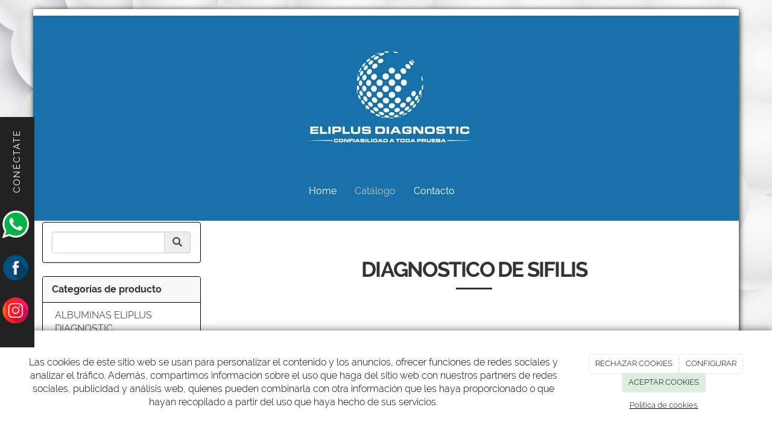

--- FILE ---
content_type: text/html; charset=utf-8
request_url: https://eliplusdiagnostic.com/catalogo/diagnostico-de-sifilis
body_size: 10970
content:



<!DOCTYPE html>
<html lang="es-ES">
<head>

    <meta charset="utf-8">
    <meta http-equiv="X-UA-Compatible" content="IE=edge">
    <meta name="viewport" content="width=device-width, initial-scale=1">

        <title>DIAGNOSTICO DE SIFILIS</title>

    

            <link rel="shortcut icon" href="/Media/carperlabscia/dayvo/FAVICON.png">
            <link rel="icon" sizes="16x16 24x24 32x32 48x48 64x64" href="/Media/carperlabscia/dayvo/FAVICON.png">



    <!--[if lt IE 9]>
        <script src="/Themes/Dayvo.NewBootstrap/Scripts/html5shiv.min.js"></script>
        <script src="/Themes/Dayvo.NewBootstrap/Scripts/respond.min.js"></script>
    <![endif]-->



    <script>

            var ThemeSettings =  {
                MainMenuPosition: "normal",
                UseFluidHeader: false,
                UseFluidHeaderContainer: false,
                ImageGalleryImageAsBackground: 'none'
            };

            var Strings = {
                Loading: "Loading...",
                Gallery_Current: "Image {current} of {total}",
                Gallery_Previous: "Previous",
                Gallery_Next: "Next",
                Gallery_Close: "Close",
                Gallery_xhrError: "This content failed to load.",
                Gallery_imgError: "This image failed to load."
            };

            var Share = {
                Title: null,
                URL: null
            };

    </script>





<link href="/Modules/Contrib.CookieCuttr/Styles/cookiecuttr.min.css" rel="stylesheet" type="text/css" />
<script src="/Modules/Orchard.Resources/scripts/jquery.min.js" type="text/javascript"></script>
<script src="/Modules/Orchard.Resources/scripts/jquery.cookie.min.js" type="text/javascript"></script>
<script src="/Modules/Contrib.CookieCuttr/scripts/jquery.cookiecuttr.min.js" type="text/javascript"></script>
<script async src="https://www.googletagmanager.com/gtag/js?id=G-N9V9TR19QW"></script>
<script>
(function(){let preferences = cookie('cookiePreferences') || '';
if(cookie('cc_cookie_decline') || (!preferences.includes('sta') && !cookie('cc_cookie_accept'))){
window['ga-disable-G-N9V9TR19QW']=true;}})();
window.dataLayer = window.dataLayer || [];
function gtag(){dataLayer.push(arguments);}
gtag('js', new Date());
gtag('config', 'G-N9V9TR19QW');
</script>
<script async src="https://www.googletagmanager.com/gtag/js?id=G-N9V9TR19QW"></script>
<script>
(function(){let preferences = cookie('cookiePreferences') || '';
if(cookie('cc_cookie_decline') || (!preferences.includes('sta') && !cookie('cc_cookie_accept'))){
window['ga-disable-G-N9V9TR19QW']=true;}})();
window.dataLayer = window.dataLayer || [];
function gtag(){dataLayer.push(arguments);}
gtag('js', new Date());
gtag('config', 'G-N9V9TR19QW');
</script>

            <script src="https://www.google.com/recaptcha/api.js" async defer></script>


<link rel="alternate" type="application/rss+xml" title="DIAGNOSTICO DE SIFILIS" href="/rss?term=161" />

<link rel="alternate" type="application/rss+xml" title="Productos destacados" href="/rss?projection=72" />

<link rel="alternate" type="application/rss+xml" title="Novedades" href="/rss?projection=73" />
        <link href="/Themes/Dayvo.NewBootstrap/Styles/Bootstrap-icons.css" rel="stylesheet" type="text/css" />
        <link href="/Themes/Dayvo.NewBootstrap/Styles/Site.min.css" rel="stylesheet" type="text/css" />
        <link href="/Themes/Dayvo.NewBootstrap/Styles/Elements.min.css" rel="stylesheet" type="text/css" />
        <link href="/Themes/TheAdmin/Styles/font-awesome/css/all.min.css" rel="stylesheet" type="text/css" />
            <link href="/Media/carperlabscia/css/theme-settings.css" rel="stylesheet" type="text/css" />
            <link href="/Media/carperlabscia/css/color-scheme.css" rel="stylesheet" type="text/css" />
            <link href="/Media/carperlabscia/css/estilo.css" rel="stylesheet" type="text/css" />

    




                    <style>body { background-image: url('/Media/carperlabscia/_Profiles/bd038435/e465f589/fondo-nuevo.jpg?v=638503176815573596') }</style>

</head>
<body class="content-type-categoriasterm contet-type-categoriasterm body-mainmenu-normal Web1 css-page-headers-style-1 css-forms-style-1 css-panels-default page-catalogo-diagnostico-de-sifilis bg-cover bg-center fondo-fixed" style="">


    



<div class="container wrapper">

    <header class=" area-header zone-header">

            <div class="layout-header" style="">
                <div class=" layout-header-inner">
                    <div class="zone zone-header">


<article class="widget-header widget-html-widget widget">


<p>
<script>(function(w, d) { var h = d.head || d.getElementsByTagName("head")[0]; var s = d.createElement("script"); s.setAttribute("type", "text/javascript"); s.setAttribute("src", "https://app.bluecaribu.com/conversion/integration/c2ca0d0284ffcb4ee4e4d93bae5d884e"); h.appendChild(s); })(window, document);</script>
</p>

<div>

<div class="row">
<div class=" col-sm-12"></div></div>
</div>



</article>


        <div class="site-branding site-logo pt1 pb1" style="text-align: center">
            <a href="/">
                        <img src="/Media/carperlabscia/_Profiles/f6347562/e465f589/logoazul.jpg?v=638503176811496302"
                             class="img-responsive imgoptim" title="logoazul" alt=""
                             style="">
            </a>
        </div>
</div>
                </div>
            </div>
        

            <div id="top-menu" class="layout-main-menu">
                <div class="zone zone-navigation">


<article class="widget-navigation widget-menu-widget widget">








<nav class="navbar navbar-default  menu-main-menu">
    <div class="">
        <div class="navbar-header">
            <button type="button" class="navbar-toggle collapsed" data-toggle="collapse" data-target="#menu-main-menu" aria-expanded="false">
                <span class="sr-only">Menu</span>
                <span class="icon-bar"></span>
                <span class="icon-bar"></span>
                <span class="icon-bar"></span>
            </button>
        </div>
        <div class="navbar-collapse collapse" id="menu-main-menu">
            <ul class="nav navbar-nav navbar-center">
                


<li id="menuitem-home">

<a href="/">Home</a>
</li>


<li class="active" id="menuitem-catlogo">

<a href="/catalogo">Cat&#225;logo</a>
</li>


<li id="menuitem-contacto">

<a href="/contacto">Contacto</a>
</li>
                    <li class="menuUserName ">
                        

                        <a href="#" data-dismiss="modal" data-toggle="modal" data-target="#modal-login"><span class="bi bi-person-circle fa-lg d-block"></span></a>
                    </li>
            </ul>
        </div>
    </div>
</nav>




<input type="hidden" id="usersMustValidation" value="False" />
<input type="hidden" id="registrationMessage" value="Te has registrado correctamente" />
<input type="hidden" id="noFilledCaptchaMessage" value="Debes completar el recaptcha para continuar con el registro de usuario" />

<!--Alerts-->
<div class="alert alert-success" hidden></div>
<div class="alert alert-danger" hidden></div>

<!--Validation Messages-->
<input type="hidden" value="Campo requerido" id="requiredMessage" />
<input type="hidden" value="El formulario ha sido rellenado incorrectamente" id="invalidFormMessage" />
<input type="hidden" value="Mal formato de correo" id="badEmailMessage" />





</article></div>
            </div>
<div class="modal fade d-flex centrar modal-authentication-system"
     id="modal-login-recovery"
     tabindex="-1"
     style="display: none">
    <div class="modal-dialog text-center" role="document">
        <div class="modal-content rounded-12 p1">
            <button type="button" class="close" data-dismiss="modal"><span>×</span></button>
            <div class="modal-header pb0 mt1">

                <span class="fa fa-unlock-alt css-color-2 fa-2x"></span>
                <p class="h2 css-color-2 mt0">Contraseña Olvidada</p>
                <p class="small m0 css-color-gris-4">Por favor, ingresa tu usuario o correo electrónico. Recibirás un link para crear una contraseña nueva por correo</p>
            </div>
            <div class="modal-body">

                <div id="form-user-lost-password">
                    <div class="container-lost-password" id="lostPasswordContainer">
                        <div class="dynamic-form">
                            <div class="row">
                                <form action="" id="lostPasswordForm">
                                    <div class="form_group position-relative">
                                        <div class="col-md-12 form-field-element form-field-element-text-field form-field-element-nombre">
                                            <input type="text" id="lostPasswordUserName" name="lostPasswordUserName" class="form_input" placeholder=" " required>
                                            <label for="lostPasswordUserName" class="form_label fw-400">Nombre de usuario o correo</label>
                                        </div>
                                    </div>
                                </form>
                                <div class="col-md-12">
                                    <button type="button" id="recoverPassword" class="btn btn-primary mb1 w-100 p-small css-bg-2 css-bg-2-dark-hover css-borde-2 css-borde-2-dark-hove css-color-blanco css-color-blanco-hover">Enviar Solicitud</button>
                                </div>
                            </div>
                        </div>
                    </div>

                </div>


            </div>
        </div>
    </div>
</div>

<input type="hidden" id="recoverPasswordRequestMessage" value="Si su nombre de usuario o correo electrónico es correcto, le enviaremos un email con un enlace para restablecer su contraseña."/>
<input type="hidden" id="recoverPasswordRequestFailedMessage" value="Ha ocurrido un error recuperando la contraseña" />


<div class="modal fade d-flex centrar modal-authentication-system"
     id="modal-login" tabindex="-1" style="display: none;">
    <div class="modal-dialog text-center" role="document">
        <div class="modal-content rounded-12 p1">
            <button type="button" class="close" data-dismiss="modal"><span>×</span></button>
            <div class="modal-header pb0 mt1">
                <span class="fa fa-users css-color-2 fa-2x"></span>
                <p class="h2 css-color-2 mt0">Iniciar Sesión</p>
                <p class="small m0 css-color-gris-4">Compra rápido y revisar los detalles de tus compras.</p>
            </div>
                <div class="modal-body">
                    
                    <div class="container-login row p1">
                        <div id="authenticationContainer">
                            <div class="dynamic-form">
                                <div class="form_group position-relative row">

                                    <div class="col-md-12 form-field-element form-field-element-text-field form-field-element-username">
                                        <input type="text" id="userName" class="form_input" placeholder=" ">
                                        <label for="userName" class="form_label fw-400">Usuario</label>
                                    </div>
                                    <div class="col-md-12 form-field-element form-field-element-text-field form-field-element-password">
                                        <input type="password" id="logInPassword" class="form_input" placeholder=" ">
                                        <label for="logInPassword" class="form_label fw-400">Contraseña</label>
                                    </div>
                                    <div class="col-md-12 mb1">
                                        <button type="submit" id="authenticate" class="btn btn-primary mb1 w-100 p-small">Iniciar Sesión</button>
                                    </div>
                                </div>
                                <div class="login-recovery row">
                                    <div class="col-md-12 text-center">
                                        <div class=" d-flex gap-3 horizontal-repartido horizontal-centrado-xs small">

                                                <p class="m0"><a class="fw-600" href="#" data-dismiss="modal" data-toggle="modal" data-target="#modal-login-recovery">¿Has perdido o no recuerdas tu contraseña?</a></p>
                                        </div>
                                    </div>
                                </div>
                            </div>
                        </div>
                    </div>
                    
                </div>

        </div>
    </div>
</div>




            <div class="layout-beforemain">
                <div class=" layout-beforemain-inner">
                    <div class="zone zone-before-main">


<article class="widget-botondewhatsaap widget-before-main widget-html-widget widget">




<div>

<div class="row">
<div class=" col-sm-12">
<div class="icons-container">
<div class="texto">Con&eacute;ctate</div>
<div class="icon"><a class="area-hover" href="https://wa.me/573144422428"><img class="escalar" src="/Media/carperlabscia/dayvo/whapsaa.png" /></a></div>
<div class="icon"><a class="area-hover" href="https://www.facebook.com/carper.labs"><img class="escalar" src="/Media/carperlabscia/dayvo/FACE.png" /></a></div>
<div class="icon"><a class="area-hover" href="https://www.instagram.com/explore/locations/254756158344447/carper-labs/?hl=es-la"><img class="escalar" src="/Media/carperlabscia/dayvo/ins.png" /></a></div>
</div>
</div></div>
</div>



</article></div>
                </div>
            </div>

    </header>

    <main class="  area-content zone-content">

        <div class="layout-main">
            <div class=" layout-main-inner">

                <div class="row">

                        <div class="col-xs-12 col-md-3 layout-asidefirst">
                            <div class="zone zone-aside-first">
<div class="panel panel-default widget widget-product-search-form widget-aside-first">
    <div class="panel-body">
        


<form class="form-inline" id="js-product-search-form">
    <div class="form-group">
        <label class="sr-only" for="pq">Product Search</label>
        <div class="input-group search-filter">
            <input class="form-control" id="pq" name="pq" type="text" value="" />
            <input id="culture" name="culture" type="hidden" value="es-ES" />
            <div class="input-group-addon btn btn-default" id="js-product-search-btn">
                <i class="fa fa-search"></i>
            </div>
        </div>
    </div>
</form>


    </div>
</div>
<div class="panel panel-default widget widget-menu-widget widget-aside-first widget-bootstrap">
        <div class="panel-heading">
            Categor&#237;as de producto
        </div>
    <div class="panel-body">
            <div class="list-group">
            <a href="/catalogo/albuminas-eliplus-diagnostic" class="list-group-item" style="padding-left: 20px">
                ALBUMINAS ELIPLUS DIAGNOSTIC
            </a>
            <a href="/catalogo/antigenos-febriles-eliplus-diagnostic" class="list-group-item" style="padding-left: 20px">
                ANTIGENOS FEBRILES ELIPLUS DIAGNOSTIC
            </a>
            <a href="/catalogo/antiglobulinas-humanas" class="list-group-item" style="padding-left: 20px">
                ANTIGLOBULINAS HUMANAS
            </a>
            <a href="/catalogo/diagnostico-de-sifilis" class="list-group-item active" style="padding-left: 20px">
                DIAGNOSTICO DE SIFILIS
            </a>
            <a href="/equipos" class="list-group-item" style="padding-left: 20px">
                EQUIPOS
            </a>
            <a href="/catalogo/potencializadores" class="list-group-item" style="padding-left: 20px">
                POTENCIALIZADORES
            </a>
            <a href="/catalogo/pruebas-de-embarazo" class="list-group-item" style="padding-left: 20px">
                PRUEBAS DE EMBARAZO
            </a>
            <a href="/catalogo/pruebas-latex-eliplus-diagnostic" class="list-group-item" style="padding-left: 20px">
                PRUEBAS LATEX ELIPLUS DIAGNOSTIC
            </a>
            <a href="/catalogo/sistema-abo" class="list-group-item" style="padding-left: 20px">
                SISTEMA ABO
            </a>
            <a href="/catalogo/sistema-rhesus" class="list-group-item" style="padding-left: 20px">
                SISTEMA RHESUS
            </a>
    </div>



    </div>
</div>

<div class="panel panel-default widget widget-projection-widget widget-aside-first widget-ProductHorizontal">
        <div class="panel-heading">
            Productos destacados
        </div>
    <div class="panel-body">



<div class="row">
    <div class="col-xs-5">

                <div class="content-thumbnail">

                            <div class="embed-responsive embed-responsive-1by1">

                                    <div class="embed-responsive-item" style="background: url('/Media/carperlabscia/_Profiles/d327161f/1c0c1104/centrifuga-plc024-carperlabs.jpg?v=638503250158493319') center center no-repeat; background-size: cover;">

                                    </div>

                            </div>

                </div>

    </div>

    <div class="col-xs-7">

        <p class="h3 content-title product-name-contained" title="Centrifuga Universal Digital 24 x 10 ml">
            <a href="/Centrifuga PLC 024">Centrifuga Universal Digital 24 x 10 ml</a>
        </p>

        <div class="content-body">

                <div class="content-price">
                    <p>
                        <span class="content-price-final">
                            0,00 €
                        </span>

                    </p>

                        <p class="content-price-vat-status">
IVA excl.                        </p>
                </div>


                    <a href="/Centrifuga PLC 024" class="btn btn-primary btn-xs pull-right">
                        <i class="fa fa-plus"></i> Más info
                    </a>

        </div>
    </div>
</div>    </div>
</div></div>
                        </div>

                    <div class="col-xs-12 col-md-9">



                            <div class="layout-content">
                                <div class="zone zone-content">





        <div id="page-header" class="page-header">
            <h1>DIAGNOSTICO DE SIFILIS</h1>
        </div>








    <div class="content-list row content-row row-cols-4">
    </div>

<hr />

<div class="list-utils">

    <div class="order-by-form pull-right">
        <span>Ordenar por</span>
        <div class="pull-right">
            <select class="form-control input-sm pull-right" id="productOrder" name="dropdown"><option value="0">Nombre</option>
<option value="1">Precio ascendente</option>
<option value="2">Precio descendente</option>
<option value="3">Nuevos</option>
</select>
        </div>
    </div>

    <div class="results-info pull-left">
        <p>1 artículos</p>
    </div>

    <div class="clearfix"></div>

</div>

<div class="content-list row content-row row-cols-4">
        <article class="content-item content-product content-summary col-xs-6 col-sm-4 col-md-3">
            


<header class="content-header">

    <a href="/catalogo/prueba-rapida-de-reagina-en-plasma">



            <div class="content-thumbnail">

                        <div class="embed-responsive embed-responsive-1by1">

                                <div class="embed-responsive-item" style="background: url('/Media/carperlabscia/_Profiles/662b63b6/834a68ca/Prueba%20rápida%20de%20reagina%20en%20plasma.jpg?v=639048486285103648') center center no-repeat; background-size: cover;">
                                </div>

                        </div>

            </div>

        <p class="h3 content-title product-name-contained" title="Prueba r&#225;pida de reagina en plasma ">Prueba r&#225;pida de reagina en plasma </p>
    </a>

</header>


<div class="content-body">

        <div class="content-price">

                <p>
                    <span class="content-price-final">Compruebe nuestros precios</span>
                </p>

                <p class="content-price-vat-status">

IVA excl.
                </p>
            
        </div>


            <a href="/catalogo/prueba-rapida-de-reagina-en-plasma" class="btn btn-primary btn-xs pull-right">
                <i class="fa fa-plus"></i> Más info
            </a>

</div>
        </article>
</div>




</div>
                            </div>

                            <div class="layout-aftercontent">
                                <div class="zone zone-after-content">


<article class="widget-after-content widget-projection-widget widget">

    <header>
            <h4>Novedades</h4>
        
    </header>




<div class="row row-cols-4">
        <div class="col-xs-12 col-sm-4 col-md-3">
            




<header class="content-header">

    <a href="/Contador de Celulas 8T Digital">



            <div class="content-thumbnail">

                        <div class="embed-responsive embed-responsive-1by1">

                                <div class="embed-responsive-item" style="background: url('/Media/carperlabscia/_Profiles/662b63b6/1c0c1104/contador-de-celulas-8-teclas-digital-carper-labs.jpg?v=638503250160680843') center center no-repeat; background-size: cover;">
                                </div>

                        </div>

            </div>

        <p class="h3 content-title product-name-contained" title="Contador de Celulas 8T Digital">Contador de Celulas 8T Digital</p>
    </a>

</header>


<div class="content-body">

        <div class="content-price">

                <p>
                    <span class="content-price-final">Compruebe nuestros precios</span>
                </p>

                <p class="content-price-vat-status">

IVA excl.
                </p>
            
        </div>


            <a href="/Contador de Celulas 8T Digital" class="btn btn-primary btn-xs pull-right">
                <i class="fa fa-plus"></i> Más info
            </a>

</div>
        </div>
        <div class="col-xs-12 col-sm-4 col-md-3">
            




<header class="content-header">

    <a href="/Centr&#237;fuga PLC 05">



            <div class="content-thumbnail">

                        <div class="embed-responsive embed-responsive-1by1">

                                <div class="embed-responsive-item" style="background: url('/Media/carperlabscia/_Profiles/662b63b6/1c0c1104/centrifuga-plc05-carperlabs-1-1.jpg?v=638503250161618346') center center no-repeat; background-size: cover;">
                                </div>

                        </div>

            </div>

        <p class="h3 content-title product-name-contained" title="Centr&#237;fuga PLC 05">Centr&#237;fuga PLC 05</p>
    </a>

</header>


<div class="content-body">

        <div class="content-price">

                <p>
                    <span class="content-price-final">Compruebe nuestros precios</span>
                </p>

                <p class="content-price-vat-status">

IVA excl.
                </p>
            
        </div>


            <a href="/Centr&#237;fuga PLC 05" class="btn btn-primary btn-xs pull-right">
                <i class="fa fa-plus"></i> Más info
            </a>

</div>
        </div>
        <div class="col-xs-12 col-sm-4 col-md-3">
            




<header class="content-header">

    <a href="/AGITADOR VORTEX COMPUESTO">



            <div class="content-thumbnail">

                        <div class="embed-responsive embed-responsive-1by1">

                                <div class="embed-responsive-item" style="background: url('/Media/carperlabscia/_Profiles/662b63b6/1c0c1104/Agitador-VORTEX-carper-labs.jpg?v=638503250162712105') center center no-repeat; background-size: cover;">
                                </div>

                        </div>

            </div>

        <p class="h3 content-title product-name-contained" title="AGITADOR VORTEX COMPUESTO">AGITADOR VORTEX COMPUESTO</p>
    </a>

</header>


<div class="content-body">

        <div class="content-price">

                <p>
                    <span class="content-price-final">Compruebe nuestros precios</span>
                </p>

                <p class="content-price-vat-status">

IVA excl.
                </p>
            
        </div>


            <a href="/AGITADOR VORTEX COMPUESTO" class="btn btn-primary btn-xs pull-right">
                <i class="fa fa-plus"></i> Más info
            </a>

</div>
        </div>
        <div class="col-xs-12 col-sm-4 col-md-3">
            




<header class="content-header">

    <a href="/Agitador Orbital">



            <div class="content-thumbnail">

                        <div class="embed-responsive embed-responsive-1by1">

                                <div class="embed-responsive-item" style="background: url('/Media/carperlabscia/_Profiles/662b63b6/1c0c1104/Agitador-Orbital-carper-labs-1.jpg?v=638503250163805867') center center no-repeat; background-size: cover;">
                                </div>

                        </div>

            </div>

        <p class="h3 content-title product-name-contained" title="Agitador Orbital">Agitador Orbital</p>
    </a>

</header>


<div class="content-body">

        <div class="content-price">

                <p>
                    <span class="content-price-final">Compruebe nuestros precios</span>
                </p>

                <p class="content-price-vat-status">

IVA excl.
                </p>
            
        </div>


            <a href="/Agitador Orbital" class="btn btn-primary btn-xs pull-right">
                <i class="fa fa-plus"></i> Más info
            </a>

</div>
        </div>
</div>


</article></div>
                            </div>

                    </div>


                </div>

            </div>
        </div>

    </main>

    <footer class=" area-footer zone-footer">




            <div class=" layout-footer" style="">
                <div class=" layout-footer-inner">
                    
                    <div>
                        <div class="zone zone-footer">


<article class="widget-Cookies widget-footer widget-cookiecuttr-widget widget">





<div class="modal fade" id="cookie-config" role="dialog" aria-labelledby="cookieConfig" aria-hidden="true">
    <div class="modal-dialog">
        <div class="modal-content">
            <div class="modal-header">
                <a class="close" data-dismiss="modal">&times</a>
                <p class="h3">Para que propósito se utiliza mi información y quién la utiliza</p>
            </div>
            <div class="modal-body">
                <div>
                    <p>
                        Éste sitio utiliza cookies propias y de otras entidades para acceder y utilizar su información para los propósitos descritos abajo. Si no está de acuerdo con ninguno de estos propósitos, puede personalizarlas mas abajo.
                    </p>
                </div>
                <div style="margin-bottom:25px">
                    <span>Permite el uso de cookies para lo siguiente</span>
                </div>
                <div class="container-fluid">
                        <div class="row">
                            <div class="col-sm-8 cookie-info">
                                <strong class="cookie-title">Necesarias<span class="fa fa-chevron-circle-down cookie-icon" style="margin-bottom:15px"></span></strong>
                                <div class="cookie-description">
                                    <span>
                                        Estas cookies son esenciales para poder navegar en el sitio y utilizar sus caracter&#237;sticas, como acceder a zonas seguras del sitio. Cookies que permiten que tiendas web mantengan productos en el carrito mientras hace las compras son un ejemplo de cookies necesarias. Estas cookies en general se originan en el mismo sitio.
                                    </span>
                                </div>
                            </div>
                            <div class="col-sm-4">
                            </div>
                        </div>
                        <div class="row">
                            <div class="col-sm-8 cookie-info">
                                <strong class="cookie-title">Preferencias<span class="fa fa-chevron-circle-down cookie-icon" style=""></span></strong>
                                <div class="cookie-description">
                                    <span>
                                        Estas cookies permiten al sitio recordar las elecciones que ha hecho en el pasado, como el idioma de preferencia, para que regi&#243;n le gustar&#237;a obtener el reporte del clima, o su nombre de usuario y contrase&#241;a para ingresar autom&#225;ticamente.
                                    </span>
                                </div>
                            </div>
                            <div class="col-sm-4">
                                    <input type="radio" name="radio-2" id="accept-2" class="accept-radio custom-radio" />
                                    <label for="accept-2" class="radio-label accept-cookie" data-value="pre">Aceptar</label>
                                    <input type="radio" name="radio-2" id="decline-2" class="decline-radio custom-radio" />
                                    <label for="decline-2" class="radio-label decline-cookie" data-value="pre">Rechazar</label>
                            </div>
                        </div>
                        <div class="row">
                            <div class="col-sm-8 cookie-info">
                                <strong class="cookie-title">Estad&#237;sticas<span class="fa fa-chevron-circle-down cookie-icon" style=""></span></strong>
                                <div class="cookie-description">
                                    <span>
                                        Estas cookies recolectan informaci&#243;n de como se usa el sitio, como las p&#225;ginas que visita y cuales enlaces se acceden. Esta informaci&#243;n no puede ser usada para identificarlo. Todos los datos son agregados y, por lo tanto, an&#243;nimos. Su &#250;nico prop&#243;sito es mejorar la funcionalidad del sitio. Estas incluyen cookies de servicios de anal&#237;ticas de terceros.
                                    </span>
                                </div>
                            </div>
                            <div class="col-sm-4">
                                    <input type="radio" name="radio-3" id="accept-3" class="accept-radio custom-radio" />
                                    <label for="accept-3" class="radio-label accept-cookie" data-value="sta">Aceptar</label>
                                    <input type="radio" name="radio-3" id="decline-3" class="decline-radio custom-radio" />
                                    <label for="decline-3" class="radio-label decline-cookie" data-value="sta">Rechazar</label>
                            </div>
                        </div>
                        <div class="row">
                            <div class="col-sm-8 cookie-info">
                                <strong class="cookie-title">Marketing<span class="fa fa-chevron-circle-down cookie-icon" style=""></span></strong>
                                <div class="cookie-description">
                                    <span>
                                        Estas cookies hacen seguimiento de su actividad en internet para ayudar a los anunciantes entregar publicidad m&#225;s relevante o para limitar cuantas veces ve una publicidad. Estas cookies pueden compartir informaci&#243;n con otras organizaciones o anunciantes. Estas cookies son persistentes y casi siempre provienen de terceros.
                                    </span>
                                </div>
                            </div>
                            <div class="col-sm-4">
                                    <input type="radio" name="radio-4" id="accept-4" class="accept-radio custom-radio" />
                                    <label for="accept-4" class="radio-label accept-cookie" data-value="mar">Aceptar</label>
                                    <input type="radio" name="radio-4" id="decline-4" class="decline-radio custom-radio" />
                                    <label for="decline-4" class="radio-label decline-cookie" data-value="mar">Rechazar</label>
                            </div>
                        </div>
                </div>
            </div>
            <div class="modal-footer">
                <div class="normal-buttons">
                    <button type="button" id="decline-all">Rechazar todos</button>
                    <button type="button" id="accept-all">Aceptar todos</button>
                </div>
                <div class="save-section hidden">
                    <span id="save-warning">Establezca todas sus preferencias antes de guardar</span>
                    <button type="button" id="save-config" disabled>Guardar</button>
                </div>
            </div>
        </div>
    </div>
</div>




</article>


<article class="widget-footer widget-html-widget widget">




<div>

<div class="row pt3 pb1">
<div class=" col-sm-12">
<div class="text-center"><div class="credits">ELIPLUS DIAGNOSTIC LATAM <span class="copyright"> 2026</span> | <span><a href="/condiciones-de-la-lopd">Aviso legal y Pol&iacute;tica de privacidad</a> | <a href="/politica-de-cookies">Pol&iacute;tica de cookies</a>&nbsp;|&nbsp;</span></div>
</div></div></div>
</div>



</article>
<ul class="list-inline admin-links">
            <li>
            <a href="/authenticate?ReturnUrl=%2Fcatalogo%2Fdiagnostico-de-sifilis" rel="nofollow" aria-label="Autenticarse"><i class="fa fa-lock"></i></a>
        </li>
</ul></div>
                    </div>
                </div>
            </div>

    </footer>

</div>







<script src="/Modules/Dayvo.OrchardClientUI/Scripts/Authentication/authentication.min.js" type="text/javascript"></script>
<script src="/Modules/Dayvo.ExternalAuthentication/Scripts/facebook-auth.min.js" type="text/javascript"></script>
<script src="/Modules/Nwazet.Commerce/scripts/product-filter-order.min.js" type="text/javascript"></script>
<script src="/Themes/Dayvo.NewBootstrap/scripts/Main.min.js" type="text/javascript"></script>
<script src="/Themes/Dayvo.NewBootstrap/scripts/Extras.min.js" type="text/javascript"></script>
<script src="/Themes/Dayvo.NewBootstrap/scripts/v4-shims.min.js" type="text/javascript"></script>

    <script type="text/javascript">
        $(document).ready(function () {
            var cookiesettings = {};
            cookiesettings.cookieAnalytics = true;
            if (cookiesettings.cookieAnalytics) {
                if ('Las cookies de este sitio web se usan para personalizar el contenido y los anuncios, ofrecer funciones de redes sociales y analizar el tr&#225;fico. Adem&#225;s, compartimos informaci&#243;n sobre el uso que haga del sitio web con nuestros partners de redes sociales, publicidad y an&#225;lisis web, quienes pueden combinarla con otra informaci&#243;n que les haya proporcionado o que hayan recopilado a partir del uso que haya hecho de sus servicios.'.length > 0)
                    cookiesettings.cookieAnalyticsMessage = 'Las cookies de este sitio web se usan para personalizar el contenido y los anuncios, ofrecer funciones de redes sociales y analizar el tr&#225;fico. Adem&#225;s, compartimos informaci&#243;n sobre el uso que haga del sitio web con nuestros partners de redes sociales, publicidad y an&#225;lisis web, quienes pueden combinarla con otra informaci&#243;n que les haya proporcionado o que hayan recopilado a partir del uso que haya hecho de sus servicios.';
                if ('Pol&#237;tica de cookies.'.length > 0)
                    cookiesettings.cookieWhatAreLinkText = 'Pol&#237;tica de cookies.';
                if ('/politica-de-cookies'.length > 0)
                    cookiesettings.cookieWhatAreTheyLink = 'https://eliplusdiagnostic.com'+''+'/politica-de-cookies';
            }
            else {
                if ('We use cookies on this website, you can &lt;a href=&quot;{{cookiePolicyLink}}&quot; title=&quot;read about our cookies&quot;&gt;read about them here&lt;/a&gt;. To use the website as intended please...'.length > 0)
                    cookiesettings.cookieMessage = 'We use cookies on this website, you can <a href="{{cookiePolicyLink}}" title="read about our cookies">read about them here</a>. To use the website as intended please...';
                if (''.length > 0)
                    cookiesettings.cookiePolicyLink = '';
            }
            // positioning
            cookiesettings.cookieNotificationLocationBottom = true;
            cookiesettings.cookieDiscreetReset = true;
            if ('topleft'.length > 0)
                cookiesettings.cookieDiscreetPosition = 'topleft';

            // buttons
            cookiesettings.cookieAcceptButton = true;
            if ('ACEPTAR COOKIES'.length > 0)
                cookiesettings.cookieAcceptButtonText = 'ACEPTAR COOKIES';

            cookiesettings.cookieDeclineButton = true;
            if ('RECHAZAR COOKIES'.length > 0)
                cookiesettings.cookieDeclineButtonText = 'RECHAZAR COOKIES';

            cookiesettings.cookieResetButton = true;
            if ('Reset cookies'.length > 0)
                cookiesettings.cookieResetButtonText = 'Reset cookies';

            cookiesettings.cookieConfigButton = true;
            if ('CONFIGURAR'.length > 0)
                cookiesettings.cookieConfigButtonText = 'CONFIGURAR';

            $.cookieCuttr(cookiesettings);

            let titles = document.querySelectorAll('.cookie-title');
            for (let i = 0; i < titles.length; i++) {
                titles[i].addEventListener('click', toggleVisible);
            }

            //let chevrons = document.querySelectorAll('.cookie-title span');
            //for (let i = 0; i < chevrons.length; i++) {
            //    chevrons[i].addEventListener('click', function (e) {
            //        e.stopPropagation();
            //    });
            //}
        });

        function toggleVisible(e) {
            if (e.target.nextElementSibling) {
                e.target.nextElementSibling.classList.toggle('active');
            }
            else {
                e.target.parentElement.nextElementSibling.classList.toggle('active');
            }

            if (e.target.tagName != 'SPAN') {
                e.target.firstElementChild.classList.toggle('fa-chevron-circle-down');
                e.target.firstElementChild.classList.toggle('fa-chevron-circle-up');
            }
            else if (e.target.tagName == 'SPAN') {
                e.target.classList.toggle('fa-chevron-circle-down');
                e.target.classList.toggle('fa-chevron-circle-up');
            }
            e.stopPropagation();
        }
    </script>

        <script src="/Themes/Dayvo.NewBootstrap/Scripts/js-main-menu.min.js"></script>
        <script src="/Themes/Dayvo.NewBootstrap/Scripts/js-same-height.min.js"></script>

    


        <script type="text/javascript">$(document).ready(function(){
$('.area-header, .area-footer').addClass('ignore-row-margin');
});</script>

<!-- Google tag (gtag.js) -->
<script async data-src="https://www.googletagmanager.com/gtag/js?id=G-N9V9TR19QW"></script>
<script>
  window.dataLayer = window.dataLayer || [];
  function gtag(){dataLayer.push(arguments);}
  gtag('js', new Date());

  gtag('config', 'G-N9V9TR19QW');
</script>
    






</body>
</html>


--- FILE ---
content_type: text/css
request_url: https://eliplusdiagnostic.com/Media/carperlabscia/css/theme-settings.css
body_size: 1276
content:
.navbar-default {
    border-width: 0 0 0 0;
    border-radius: 0px;
}

.navbar-default .navbar-nav > li > a {
    margin: 0 0 0 0;
    border-width: 0 0 0 0;
}

.body-mainmenu-on-top-fixed {
    padding-top: 120px;
}

.body-menu-fixed-top {
    padding-top: 98px;
}

.navbar {
    min-height: 98px;
}

.navbar-brand {
    height: 98px;
}

.navbar-brand img {
    height: 78px;
}

@media (min-width: 768px) {

    .navbar-nav > li > a {
        padding-top: 38px;
        padding-bottom: 38px;
    }

}

.navbar-toggle {
    margin-top: 32px;
    margin-bottom: 32px;
}
body {
    background: #ffffff; /* Fondo de la página */
    color: #333333; /* Color del texto de la web */
}

.wrapper {
    background: #ffffff; /* Fondo del wrapper */
}

a {
    color: #337ab7; /* Color de los enlaces */
}

a:hover {
    color: #23527c; /* Color de los enlaces (hover) */
}

h1, h2, h3, h4, h5, h6,
.h1, .h2, .h3, .h4, .h5, .h6 {
    color: #333333; /* Color de los encabezados */
}

.layout-header {
    background: #1a71aa; /* Fondo del cabecero */
    color: #333333; /* Color del texto del cabecero */
}

.layout-header a {
    color: #337ab7; /* Color de los enlaces del cabecero */
}

.layout-header a:hover {
    color: #23527c; /* Color de los enlaces del cabecero (hover) */
}

.navbar-default,
.navbar-default .dropdown-menu {
    background: #1a71aa; /* Fondo del menú */
    border-color: #2B2D42; /* Borde del menú */
}

.navbar-default .navbar-nav > li > a,
.dropdown-menu > li > a,
.navbar-default .navbar-nav .open .dropdown-menu > li > a {
    color: #FFFFFF; /* Color de los enlaces del menú */
}

.navbar-default .navbar-nav > li > a:hover,
.navbar-default .navbar-nav > li > a:focus,
.navbar-default .navbar-nav > .active > a,
.navbar-default .navbar-nav > .active > a:hover,
.navbar-default .navbar-nav > .active > a:focus,
.navbar-default .navbar-nav > .open > a,
.navbar-default .navbar-nav > .open > a:hover,
.navbar-default .navbar-nav > .open > a:focus,
.dropdown-menu > li > a:hover,
.dropdown-menu > li > a:focus {
    background: #1a71aa; /* Fondo del menú (hover) */
    color: #C0C0C0; /* Color de los enlaces del menú (hover)*/
    border-color: #ffffff; /* Color del borde del menú (hover) */
}

/* Menu Fixed */

.navbar-fixed-top .navbar-default,
.navbar-fixed-top .navbar-default .dropdown-menu {
    background: #1a71aa; /* Fondo del menú */
    border-color: #e7e7e7; /* Borde del menú */
}

.navbar-fixed-top .navbar-default .navbar-nav > li > a,
.navbar-fixed-top .dropdown-menu > li > a,
.navbar-fixed-top .navbar-default .navbar-nav .open .dropdown-menu > li > a {
    color: #FFFFFF; /* Color de los enlaces del menú */
}

.navbar-fixed-top .navbar-default .navbar-nav > li > a:hover,
.navbar-fixed-top .navbar-default .navbar-nav > li > a:focus,
.navbar-fixed-top .navbar-default .navbar-nav > .active > a,
.navbar-fixed-top .navbar-default .navbar-nav > .active > a:hover,
.navbar-fixed-top .navbar-default .navbar-nav > .active > a:focus,
.navbar-fixed-top .navbar-default .navbar-nav > .open > a,
.navbar-fixed-top .navbar-default .navbar-nav > .open > a:hover,
.navbar-fixed-top .navbar-default .navbar-nav > .open > a:focus,
.navbar-fixed-top .dropdown-menu > li > a:hover,
.navbar-fixed-top .dropdown-menu > li > a:focus {
    background: #1a71aa; /* Fondo del menú (hover) */
    color: #DCDCDC; /* Color de los enlaces del menú (hover)*/
    border-color: #e7e7e7; /* Color del borde del menú (hover) */
}

/* Widget */

.panel-default.widget,
.panel-default.widget > .panel-heading {
    border-color: #dddddd; /* Color del borde de los widgets */
}

.panel-default.widget > .panel-heading {
    background: #f8f8f8; /* Fondo del título de los widgets */
    color: #333333; /* Color del título de los widgets */
}

/* Faltante: widget-bg-body, widget-bg --> widget-bg-title */

.layout-footer {
    background: #A3A9AE; /* Fondo del pie */
    color: #E6E9EE; /* Color del texto del pie */
}

.layout-footer a {
    color: #E6E9EE; /* Color de los enlaces del pie */
}

.layout-footer a:hover {
    color: #EF233C; /* Color de los enlaces del pie (hover) */
}
body {
    font-family: "Raleway" !important;
}

h1, h2, h3, h4, h5, h6,
.h1, .h2, .h3, .h4, .h5, .h6 {
    font-family: "Raleway" !important;
}

.navbar-nav {
    font-family: "Raleway" !important;
}
h3, .h3, .widget h3, .widget .h3 { font-size: 1.1em }
.dropdown-menu { font-size: 1em; }
@media screen and (max-width: 1024px) and (min-width: 768px){
h3, .h3, .widget h3, .widget .h3 { font-size: 1.1em }
}
@media screen and (max-width: 767px){
h3, .h3, .widget h3, .widget .h3 { font-size: 1.1em }
}


--- FILE ---
content_type: text/css
request_url: https://eliplusdiagnostic.com/Media/carperlabscia/css/color-scheme.css
body_size: 1543
content:
/* Colores normales */

.css-color-negro, .css-color-negro-hover:hover { color: #000000 }
.css-color-gris-1, .css-color-gris-1-hover:hover { color: #191919 }
.css-color-gris-2, .css-color-gris-2-hover:hover { color: #323232 }
.css-color-gris-3, .css-color-gris-3-hover:hover { color: #4B4B4B }
.css-color-gris-4, .css-color-gris-4-hover:hover { color: #646464 }
.css-color-gris-5, .css-color-gris-5-hover:hover { color: #7D7D7D }
.css-color-gris-6, .css-color-gris-6-hover:hover { color: #969696 }
.css-color-gris-7, .css-color-gris-7-hover:hover { color: #AFAFAF }
.css-color-gris-8, .css-color-gris-8-hover:hover { color: #C8C8C8 }
.css-color-gris-9, .css-color-gris-9-hover:hover { color: #E1E1E1 }
.css-color-gris-10, .css-color-gris-10-hover:hover { color: #FAFAFA }
.css-color-blanco, .css-color-blanco-hover:hover { color: #FFFFFF }
.css-color-transparent, .css-color-transparent-hover:hover { color: transparent; }

.css-color-2-lighter, .css-color-2-lighter-hover:hover { color: #6a757e }
.css-color-3-lighter, .css-color-3-lighter-hover:hover { color: #73bbea }
.css-color-4-lighter, .css-color-4-lighter-hover:hover { color: #60aeef }

.css-color-2-light, .css-color-2-light-hover:hover { color: #525c63 }
.css-color-3-light, .css-color-3-light-hover:hover { color: #47a5e3 }
.css-color-4-light, .css-color-4-light-hover:hover { color: #3297ea }

.css-color-1, .css-color-1-hover:hover { color: #EDF2F4 }
.css-color-2, .css-color-2-hover:hover { color: #24282B }
.css-color-3, .css-color-3-hover:hover { color: #1a71aa }
.css-color-4, .css-color-4-hover:hover { color: #1162A5 }
.css-color-5, .css-color-5-hover:hover { color: #2B2D42 }

.css-color-2-dark, .css-color-2-dark-hover:hover { color: #000000 }
.css-color-3-dark, .css-color-3-dark-hover:hover { color: #0c3652 }
.css-color-4-dark, .css-color-4-dark-hover:hover { color: #072b48 }

.css-color-2-darker, .css-color-2-darker-hover:hover { color: #000000 }
.css-color-3-darker, .css-color-3-darker-hover:hover { color: #061925 }
.css-color-4-darker, .css-color-4-darker-hover:hover { color: #03101a }


/* Colores de borde */

.css-borde-negro, .css-borde-negro-hover:hover { border-color: #000000 }
.css-borde-gris-1, .css-borde-gris-1-hover:hover { border-color: #191919 }
.css-borde-gris-2, .css-borde-gris-2-hover:hover { border-color: #323232 }
.css-borde-gris-3, .css-borde-gris-3-hover:hover { border-color: #4B4B4B }
.css-borde-gris-4, .css-borde-gris-4-hover:hover { border-color: #646464 }
.css-borde-gris-5, .css-borde-gris-5-hover:hover { border-color: #7D7D7D }
.css-borde-gris-6, .css-borde-gris-6-hover:hover { border-color: #969696 }
.css-borde-gris-7, .css-borde-gris-7-hover:hover { border-color: #AFAFAF }
.css-borde-gris-8, .css-borde-gris-8-hover:hover { border-color: #C8C8C8 }
.css-borde-gris-9, .css-borde-gris-9-hover:hover { border-color: #E1E1E1 }
.css-borde-gris-10, .css-borde-gris-10-hover:hover { border-color: #FAFAFA }
.css-borde-blanco, .css-borde-blanco-hover:hover { border-color: #FFFFFF }
.css-borde-transparent, .css-borde-transparent-hover:hover { border-color: transparent; }

.css-borde-2-lighter, .css-borde-2-lighter-hover:hover { border-color: #6a757e }
.css-borde-3-lighter, .css-borde-3-lighter-hover:hover { border-color: #73bbea }
.css-borde-4-lighter, .css-borde-4-lighter-hover:hover { border-color: #60aeef }

.css-borde-2-light, .css-borde-2-light-hover:hover { border-color: #525c63 }
.css-borde-3-light, .css-borde-3-light-hover:hover { border-color: #47a5e3 }
.css-borde-4-light, .css-borde-4-light-hover:hover { border-color: #3297ea }

.css-borde-1, .css-borde-1-hover:hover { border-color: #EDF2F4 }
.css-borde-2, .css-borde-2-hover:hover { border-color: #24282B }
.css-borde-3, .css-borde-3-hover:hover { border-color: #1a71aa }
.css-borde-4, .css-borde-4-hover:hover { border-color: #1162A5 }
.css-borde-5, .css-borde-5-hover:hover { border-color: #2B2D42 }

.css-borde-2-dark, .css-borde-2-dark-hover:hover { border-color: #000000 }
.css-borde-3-dark, .css-borde-3-dark-hover:hover { border-color: #0c3652 }
.css-borde-4-dark, .css-borde-4-dark-hover:hover { border-color: #072b48 }

.css-borde-2-darker, .css-borde-2-darker-hover:hover { border-color: #000000 }
.css-borde-3-darker, .css-borde-3-darker-hover:hover { border-color: #061925 }
.css-borde-4-darker, .css-borde-4-darker-hover:hover { border-color: #03101a }


/* Colores de fondo */

.css-bg-negro, .css-bg-negro-hover:hover { background-color: #000000; fill: #000000 }
.css-bg-gris-1, .css-bg-gris-1-hover:hover { background-color: #191919; fill: #191919 }
.css-bg-gris-2, .css-bg-gris-2-hover:hover { background-color: #323232; fill: #323232 }
.css-bg-gris-3, .css-bg-gris-3-hover:hover { background-color: #4B4B4B; fill: #4B4B4B }
.css-bg-gris-4, .css-bg-gris-4-hover:hover { background-color: #646464; fill: #646464 }
.css-bg-gris-5, .css-bg-gris-5-hover:hover { background-color: #7D7D7D; fill: #7D7D7D }
.css-bg-gris-6, .css-bg-gris-6-hover:hover { background-color: #969696; fill: #969696 }
.css-bg-gris-7, .css-bg-gris-7-hover:hover { background-color: #AFAFAF; fill: #AFAFAF }
.css-bg-gris-8, .css-bg-gris-8-hover:hover { background-color: #C8C8C8; fill: #C8C8C8 }
.css-bg-gris-9, .css-bg-gris-9-hover:hover { background-color: #E1E1E1; fill: #E1E1E1 }
.css-bg-gris-10, .css-bg-gris-10-hover:hover { background-color: #FAFAFA; fill: #FAFAFA }
.css-bg-blanco, .css-bg-blanco-hover:hover { background-color: #FFFFFF; fill: #FFFFFF }
.css-bg-transparent, .css-bg-transparent-hover:hover { background-color: transparent; }

.css-bg-2-lighter, .css-bg-2-lighter-hover:hover { background-color: #6a757e; fill: #6a757e }
.css-bg-3-lighter, .css-bg-3-lighter-hover:hover { background-color: #73bbea; fill: #73bbea }
.css-bg-4-lighter, .css-bg-4-lighter-hover:hover { background-color: #60aeef; fill: #60aeef }

.css-bg-2-light, .css-bg-2-light-hover:hover { background-color: #525c63; fill: #525c63 }
.css-bg-3-light, .css-bg-3-light-hover:hover { background-color: #47a5e3; fill: #47a5e3 }
.css-bg-4-light, .css-bg-4-light-hover:hover { background-color: #3297ea; fill: #3297ea }

.css-bg-1, .css-bg-1-hover:hover { background-color: #EDF2F4; fill: #EDF2F4 }
.css-bg-2, .css-bg-2-hover:hover { background-color: #24282B; fill: #24282B }
.css-bg-3, .css-bg-3-hover:hover { background-color: #1a71aa; fill: #1a71aa }
.css-bg-4, .css-bg-4-hover:hover { background-color: #1162A5; fill: #1162A5 }
.css-bg-5, .css-bg-5-hover:hover { background-color: #2B2D42; fill: #2B2D42 }

.css-bg-2-dark, .css-bg-2-dark-hover:hover { background-color: #000000; fill: #000000 }
.css-bg-3-dark, .css-bg-3-dark-hover:hover { background-color: #0c3652; fill: #0c3652 }
.css-bg-4-dark, .css-bg-4-dark-hover:hover { background-color: #072b48; fill: #072b48 }

.css-bg-2-darker, .css-bg-2-darker-hover:hover { background-color: #000000; fill: #000000 }
.css-bg-3-darker, .css-bg-3-darker-hover:hover { background-color: #061925; fill: #061925 }
.css-bg-4-darker, .css-bg-4-darker-hover:hover { background-color: #03101a; fill: #03101a }

--- FILE ---
content_type: text/css
request_url: https://eliplusdiagnostic.com/Media/carperlabscia/css/estilo.css
body_size: 653
content:
.wrapper {
    box-shadow: 1px 1px 8px #000000f0;
}

.panel-default.widget, .panel-default.widget > .panel-heading {
    border-color: #000000;
}


.icons-container {
    position: fixed;
    z-index: 999999;
    top: 27%;
    left: 0;
    width: 57px;
    background-color: #222;
        padding-bottom: 26px;
}


.icons-container img {
    width: 90%;
    margin: 10px auto;
    /* margin: 10px 0; */
}


.icons-container .texto {
    color: white;
    text-transform: uppercase;
    letter-spacing: 2px;
    transform: rotate(-90deg);
    -webkit-transform: rotate(-90deg);
    -moz-transform: rotate(-90deg);
    margin: 87px 0 34px 0;
    font-size: 15px;
}
  /*media*/

  @media screen and (max-width: 768px){



    .icons-container{
  display: flex;
  -webkit-display: flex;
  -moz-display: flex;
  justify-content: center;
  align-items: center;
  align-content: center;
  width: 100%;
  bottom: 0;
  top: initial !important;
  
}

.icons-container .texto {
    display: none;
}

.icons-container img {
    width: 52%;
    margin: 9px auto;
    }

    .seccion-3 .card-image::before{
      width: 100%;
    }

  }